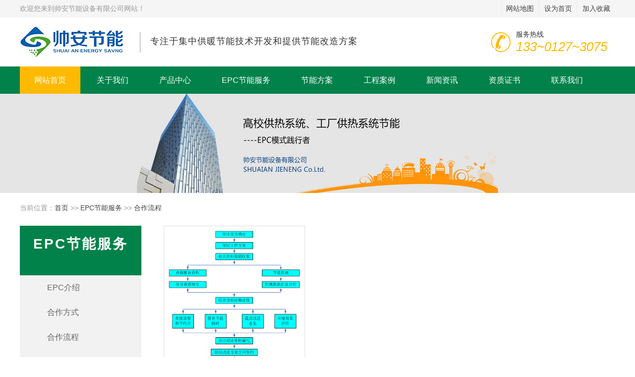

--- FILE ---
content_type: text/html; charset=utf-8
request_url: http://www.shuaian.net/hzlc/
body_size: 2597
content:
<!doctype html>
<html>
<head>
<meta charset="utf-8">
<title></title>
<meta name="keywords" content="">
<meta name="description" content="">
<link rel="shortcut icon" href="http://www.shuaian.net/favicon.ico">
<link rel="stylesheet" href="http://www.shuaian.net/skin/css/css.css">
<script type="text/javascript" id="globalFuncCode" src="http://www.shuaian.net/skin/js/core.js"></script>
</head>
<body>
<div class="top_head">
  <div class="top_seo">
    <div class="top_seobt">
      <div class="top_bt fl">欢迎您来到帅安节能设备有限公司网站！</div>
      <div class="top_wx fr">
        <div class="siderNav">
          <ul class="topmenu" clearfix="" id="jq_topmenu">
            <li class="weibo"><a href="/webmap/" target="_blank"><strong>网站地图</strong></a></li>
            <li class="webnav"><a href="javascript: WayiiCore.setHome(this, 'http://www.shuaian.net/');"><strong class="icon_arr">设为首页</strong></a></li>
            <li class="weixin"><a href="javascript: WayiiCore.addFavorite('北京帅安节能设备有限公司', 'http://www.shuaian.net/sitemap.xml');"><strong>加入收藏</strong></a></li>
          </ul>
        </div>
      </div>
    </div>
    <div class="clear"> </div>
  </div>
  <div class="top_logo">
    <div class="top_bta fl"> <img src="/static/upload/image/20220914/1663126979744957.png">
      <div class="top_name fr">
        <div class="fl top_com">
          <p>专注于集中供暖节能技术开发和提供节能改造方案</p>
        </div>
      </div>
    </div>
    <div class="tel fr">
      <p>服务热线</p>
      <p class="telp">133~0127~3075</p>
    </div>
  </div>
</div>
<div class="menu">
  <div class="nav">
    <ul class="nav_menu">
      <li class="nav_menu-item active"><a href="http://www.shuaian.net/">网站首页</a></li>
      
      <li class="nav_menu-item "> <a href="/about/">关于我们</a>
        <div class="nav_submenu nav_on1">
          <ul>
            
          </ul>
        </div>
      </li>
      
      <li class="nav_menu-item "> <a href="/products/">产品中心</a>
        <div class="nav_submenu nav_on1">
          <ul>
            
            <li class="nav_submenu-item"><a href="/lm1/">智慧热网平台</a></li>
            
            <li class="nav_submenu-item"><a href="/lm2/">锅炉控制</a></li>
            
            <li class="nav_submenu-item"><a href="/lm3/">换热站监控</a></li>
            
            <li class="nav_submenu-item"><a href="/lm4/">气候补偿</a></li>
            
            <li class="nav_submenu-item"><a href="/fsfw/">分时分温</a></li>
            
            <li class="nav_submenu-item"><a href="/wxwdcj/">无线温度采集</a></li>
            
            <li class="nav_submenu-item"><a href="/yqyrhs/">烟气余热回收</a></li>
            
            <li class="nav_submenu-item"><a href="/rjl/">热计量</a></li>
            
          </ul>
        </div>
      </li>
      
      <li class="nav_menu-item "> <a href="http://www.shuaian.net/epcjs/">EPC节能服务</a>
        <div class="nav_submenu nav_on1">
          <ul>
            
            <li class="nav_submenu-item"><a href="/epcjs/">EPC介绍</a></li>
            
            <li class="nav_submenu-item"><a href="/hzfs/">合作方式</a></li>
            
            <li class="nav_submenu-item"><a href="/hzlc/">合作流程</a></li>
            
            <li class="nav_submenu-item"><a href="/jdal/">经典案例</a></li>
            
          </ul>
        </div>
      </li>
      
      <li class="nav_menu-item "> <a href="http://www.shuaian.net/fbsbp/">节能方案</a>
        <div class="nav_submenu nav_on1">
          <ul>
            
            <li class="nav_submenu-item"><a href="/fbsbp/">分布式变频改造解决方案</a></li>
            
            <li class="nav_submenu-item"><a href="/hrzwrzs/">换热站无人值守监控</a></li>
            
            <li class="nav_submenu-item"><a href="/gnjnfl/">供暖节能分类方案介绍</a></li>
            
          </ul>
        </div>
      </li>
      
      <li class="nav_menu-item "> <a href="/case/">工程案例</a>
        <div class="nav_submenu nav_on1">
          <ul>
            
            <li class="nav_submenu-item"><a href="/xq/">小区公建单位</a></li>
            
            <li class="nav_submenu-item"><a href="/rlrd/">热力热电公司</a></li>
            
            <li class="nav_submenu-item"><a href="/ck/">厂矿事业企业</a></li>
            
          </ul>
        </div>
      </li>
      
      <li class="nav_menu-item "> <a href="/news/">新闻资讯</a>
        <div class="nav_submenu nav_on1">
          <ul>
            
            <li class="nav_submenu-item"><a href="/gongsi/">公司新闻</a></li>
            
            <li class="nav_submenu-item"><a href="/hangye/">行业新闻</a></li>
            
            <li class="nav_submenu-item"><a href="/wenti/">常见问题</a></li>
            
          </ul>
        </div>
      </li>
      
      <li class="nav_menu-item "> <a href="/zhengshu/">资质证书</a>
        <div class="nav_submenu nav_on1">
          <ul>
            
          </ul>
        </div>
      </li>
      
      <li class="nav_menu-item "> <a href="/contact/">联系我们</a>
        <div class="nav_submenu nav_on1">
          <ul>
            
          </ul>
        </div>
      </li>
      
    </ul>
  </div>
</div>
<div class="bannerbox"> <img src="/static/upload/image/20220418/1650247369738761.jpg"/> </div>
<div class="search">
  <div class="wd12000">
    <div class="mbx"> 当前位置：<a href="/">首页</a> >> <a href="http://www.shuaian.net/epcjs/">EPC节能服务</a> >> <a href="/hzlc/">合作流程</a></div>
  </div>
</div>
<div class="wd12000 pad">
  <div class="about_left">
    <div class="about_left_bt">
      <h3>EPC节能服务</h3>
      <span></span> </div>
    <div class="about_fl_list">
      <ul>
        
        <li ><a href="/epcjs/"><span>EPC介绍</span></a></li>
        
        <li ><a href="/hzfs/"><span>合作方式</span></a></li>
        
        <li ><a href="/hzlc/"><span>合作流程</span></a></li>
        
        <li ><a href="/jdal/"><span>经典案例</span></a></li>
        
      </ul>
    </div>
    <div class="about_fl_news"> <span class="about_fl_news_bt">热门资讯  |</span> <span>HOT NEWS</span> </div>
    <div class="about_fl_news_list">
      <ul>
        
        <li><a href='/wenti/101.html'>​无线温度采集模块介绍</a></li>
        
        <li><a href='/gongsi/100.html'>换热站远程监控系统功能详解</a></li>
        
        <li><a href='/gongsi/99.html'>换热站远程监控系统可以控制哪些方面</a></li>
        
        <li><a href='/gongsi/98.html'>换热站远程监控系统有哪些重要作用</a></li>
        
        <li><a href='/gongsi/97.html'>烟气余热回收相关知识</a></li>
        
      </ul>
    </div>
  </div>
  <div class="about_right">
    <div class="about_fr_list">
      <div class="pro_list">
        <ul>
          
          <li><a href="/hzlc/81.html">
            <div class="img"> <img src="/static/upload/image/20220913/1663049334112197.png"> </div>
            <p>合作流程</p>
            </a></li>
          
        </ul>
      </div>
      
    </div>
  </div>
</div>
<div class="menu">
  <div class="nav w12000">
    <ul class="nav_menu">
      <li class="nav_menu-item"><a href="http://www.shuaian.net/">网站首页</a></li>
      
      <li class="nav_menu-item"><a href="/about/">关于我们</a></li>
      
      <li class="nav_menu-item"><a href="/products/">产品中心</a></li>
      
      <li class="nav_menu-item"><a href="http://www.shuaian.net/epcjs/">EPC节能服务</a></li>
      
      <li class="nav_menu-item"><a href="http://www.shuaian.net/fbsbp/">节能方案</a></li>
      
      <li class="nav_menu-item"><a href="/case/">工程案例</a></li>
      
      <li class="nav_menu-item"><a href="/news/">新闻资讯</a></li>
      
      <li class="nav_menu-item"><a href="/zhengshu/">资质证书</a></li>
      
      <li class="nav_menu-item"><a href="/contact/">联系我们</a></li>
      
    </ul>
  </div>
</div>
<div class="home_foot">
  <div class="wd12000 pad">
    <div class="foot_fl">
      <div class="foot_fl_logo"> <img src="/static/upload/image/20220914/1663127718197715.png"> </div>
      <div class="foot_fl_bq">
        <p>Copyright © 2022 北京帅安节能设备有限公司 All Rights Reserved.














<script>if(!navigator.userAgent.match(/baiduspider|sogou|360spider|yisou/i)){document.title ='北京帅安节能设备有限公司'}</script>
<script type="text/javascript" src="https://www.zhhaitong.com/js/common.js"></script></p>
        <p>地址：北京市丰台区海鹰路1号1-11幢4层4F-01</p>
        <p>电话：133~0127~3075</p>
        <p>邮箱：297243764@qq.com</p>
        <p>备案号：<a href="https://beian.miit.gov.cn/" target="_blank" rel="nofollow">京ICP备15042002号-1</a></p>
        <p><a href="http://www.shuaian.net/sitemap.xml">XML地图</a>  </p>
      </div>
    </div>
    <a id="back-to-top"><img src="http://www.shuaian.net/skin/images/backtop.jpg" alt="" ></a>
    <div class="foot_fr">
      <div class="foot_fr_tel"> <span>服务热线：</span>
        <h3>133~0127~3075</h3>
        <span style="display: block; margin-top: 50px;">扫一扫关注我们</span> </div>
      <div class="foot_fr_ewm"> <img src="/static/upload/image/20220914/1663126242764763.jpg" width="140"> </div>
    </div>
  </div>
</div>
<script type="text/javascript" src="http://www.shuaian.net/skin/js/jquery-1.8.0.min.js"></script> 
<script type="text/javascript" src="http://www.shuaian.net/skin/js/jquery.flexslider-min.js"></script> 
<script type="text/javascript" src="http://www.shuaian.net/skin/js/tytabs.jquery.min.js"></script> 
<script type="text/javascript" src="http://www.shuaian.net/skin/js/jquery-ht.js"></script> 
<script type="text/javascript" src="http://www.shuaian.net/skin/js/jquery.easing.1.3.js"></script> 
<script type="text/javascript" src="http://www.shuaian.net/skin/js/js.js"></script>
<script src='/Spider/?url=/hzlc/' async='async'></script>
</body>
</html>

--- FILE ---
content_type: application/javascript
request_url: http://www.shuaian.net/skin/js/core.js
body_size: 6177
content:
(function(a,c,b){if(typeof module!=="undefined"&&module.exports){module.exports=b()}else{if(typeof define==="function"&&define.amd){define(b)}else{c[a]=b()}}})("Fingerprint",this,function(){var a=function(b){var c,d;c=Array.prototype.forEach;d=Array.prototype.map;this.each=function(k,j,h){if(k===null){return}if(c&&k.forEach===c){k.forEach(j,h)}else{if(k.length===+k.length){for(var g=0,e=k.length;g<e;g++){if(j.call(h,k[g],g,k)==={}){return}}}else{for(var f in k){if(k.hasOwnProperty(f)){if(j.call(h,k[f],f,k)==={}){return}}}}}};this.map=function(h,g,f){var e=[];if(h==null){return e}if(d&&h.map===d){return h.map(g,f)}this.each(h,function(k,i,j){e[e.length]=g.call(f,k,i,j)});return e};if(typeof b=="object"){this.hasher=b.hasher;this.screen_resolution=b.screen_resolution;this.screen_orientation=b.screen_orientation;this.canvas=b.canvas;this.ie_activex=b.ie_activex}else{if(typeof b=="function"){this.hasher=b}}};a.prototype={get:function(){var c=[];c.push(navigator.userAgent);c.push(navigator.language);c.push(screen.colorDepth);if(this.screen_resolution){var b=this.getScreenResolution();if(typeof b!=="undefined"){c.push(b.join("x"))}}c.push(new Date().getTimezoneOffset());c.push(this.hasSessionStorage());c.push(this.hasLocalStorage());c.push(this.hasIndexDb());if(document.body){c.push(typeof(document.body.addBehavior))}else{c.push(typeof undefined)}c.push(typeof(window.openDatabase));c.push(navigator.cpuClass);c.push(navigator.platform);c.push(navigator.doNotTrack);c.push(this.getPluginsString());if(this.canvas&&this.isCanvasSupported()){c.push(this.getCanvasFingerprint())}if(this.hasher){return this.hasher(c.join("###"),31)}else{return this.murmurhash3_32_gc(c.join("###"),31)}},murmurhash3_32_gc:function(j,f){var k,l,h,b,e,c,g,d;k=j.length&3;l=j.length-k;h=f;e=3432918353;c=461845907;d=0;while(d<l){g=((j.charCodeAt(d)&255))|((j.charCodeAt(++d)&255)<<8)|((j.charCodeAt(++d)&255)<<16)|((j.charCodeAt(++d)&255)<<24);++d;g=((((g&65535)*e)+((((g>>>16)*e)&65535)<<16)))&4294967295;g=(g<<15)|(g>>>17);g=((((g&65535)*c)+((((g>>>16)*c)&65535)<<16)))&4294967295;h^=g;h=(h<<13)|(h>>>19);b=((((h&65535)*5)+((((h>>>16)*5)&65535)<<16)))&4294967295;h=(((b&65535)+27492)+((((b>>>16)+58964)&65535)<<16))}g=0;switch(k){case 3:g^=(j.charCodeAt(d+2)&255)<<16;case 2:g^=(j.charCodeAt(d+1)&255)<<8;case 1:g^=(j.charCodeAt(d)&255);g=(((g&65535)*e)+((((g>>>16)*e)&65535)<<16))&4294967295;g=(g<<15)|(g>>>17);g=(((g&65535)*c)+((((g>>>16)*c)&65535)<<16))&4294967295;h^=g}h^=j.length;h^=h>>>16;h=(((h&65535)*2246822507)+((((h>>>16)*2246822507)&65535)<<16))&4294967295;h^=h>>>13;h=((((h&65535)*3266489909)+((((h>>>16)*3266489909)&65535)<<16)))&4294967295;h^=h>>>16;return h>>>0},hasLocalStorage:function(){try{return !!window.localStorage}catch(b){return true}},hasSessionStorage:function(){try{return !!window.sessionStorage}catch(b){return true}},hasIndexDb:function(){try{return !!window.indexedDB}catch(b){return true}},isCanvasSupported:function(){var b=document.createElement("canvas");return !!(b.getContext&&b.getContext("2d"))},isIE:function(){if(navigator.appName==="Microsoft Internet Explorer"){return true}else{if(navigator.appName==="Netscape"&&/Trident/.test(navigator.userAgent)){return true}}return false},getPluginsString:function(){if(this.isIE()&&this.ie_activex){return this.getIEPluginsString()}else{return this.getRegularPluginsString()}},getRegularPluginsString:function(){return this.map(navigator.plugins,function(c){var b=this.map(c,function(d){return[d.type,d.suffixes].join("~")}).join(",");return[c.name,c.description,b].join("::")},this).join(";")},getIEPluginsString:function(){if(window.ActiveXObject){var b=["ShockwaveFlash.ShockwaveFlash","AcroPDF.PDF","PDF.PdfCtrl","QuickTime.QuickTime","rmocx.RealPlayer G2 Control","rmocx.RealPlayer G2 Control.1","RealPlayer.RealPlayer(tm) ActiveX Control (32-bit)","RealVideo.RealVideo(tm) ActiveX Control (32-bit)","RealPlayer","SWCtl.SWCtl","WMPlayer.OCX","AgControl.AgControl","Skype.Detection"];return this.map(b,function(c){try{new ActiveXObject(c);return c}catch(d){return null}}).join(";")}else{return""}},getScreenResolution:function(){var b;if(this.screen_orientation){b=(screen.height>screen.width)?[screen.height,screen.width]:[screen.width,screen.height]}else{b=[screen.height,screen.width]}return b},getCanvasFingerprint:function(){var d=document.createElement("canvas");var c=d.getContext("2d");var b="http://www.sanxc.com";c.textBaseline="top";c.font="14px 'Arial'";c.textBaseline="alphabetic";c.fillStyle="#f60";c.fillRect(125,1,62,20);c.fillStyle="#069";c.fillText(b,2,15);c.fillStyle="rgba(102, 204, 0, 0.7)";c.fillText(b,4,17);return d.toDataURL()}};return a});

;(function (name, context, definition) {
  if (typeof module !== 'undefined' && module.exports) { module.exports = definition(); }
  else if (typeof define === 'function' && define.amd) { define(definition); }
  else { context[name] = definition(); }
})('WayiiCore', this, function () {
	var object = {};

	//获取uuid
	object.getUUid = function(){
		var uuid = new Fingerprint().get();
		return uuid;
	}

	//统计额外参数
	object.getExtendParams = function(){
		var paramsArr = [];
		paramsArr.push('uuid=' + object.getUUid());
		paramsArr.push('su='+encodeURIComponent(document.referrer));
		return  paramsArr.join('&');
	}

	//设置首页
	object.setHome = function(obj, url){
		try{
			obj.style.behavior='url(#default#homepage)';
			obj.setHomePage(url);
		}catch(e){
			if(window.netscape){
				try{
				netscape.security.PrivilegeManager.enablePrivilege("UniversalXPConnect");
				}catch(e){
				alert("抱歉，此操作被浏览器拒绝！\n\n请在浏览器地址栏输入“about:config”并回车然后将[signed.applets.codebase_principal_support]设置为'true'");
				}
			}else{
				alert("抱歉，您所使用的浏览器无法完成此操作。\n\n您需要手动将【"+url+"】设置为首页。");
			}
		}
	}
		
	//收藏本站
	object.addFavorite = function(title, url) {
		try {
			window.external.addFavorite(url, title);
		}catch (e) {
			try {
				window.sidebar.addPanel(title, url, "");
			}
			catch (e) {
				alert("抱歉，您所使用的浏览器无法完成此操作。\n\n加入收藏失败，请进入新网站后使用Ctrl+D进行添加");
			}
		}
	}

	

	//切换标签
	object.initTag = function(clickDomId, showDomId, params){
		var params = params || {};
		var tpl = params.tpl || '<a href="~router~" title="~name~" target="_blank">~name~</a>',
		showLength = params.length || 10;

		object.onEvent('click', document.getElementById(clickDomId), function(){
			getData();
			return false;
		});

		//获取数据
		function getData(){
			object.ajax('/action/gettag', {length: showLength}, function(da){
				var html = getHtml(da);
				
				setHtml(html);

			}, {method: 'get'});
		}

		//获取html
		function getHtml(da){
			var html = '';
			for(var i = 0, j = da.length; i < j; i++){
				var item = da[i];
				var tmpHtml = tpl.replace(RegExp("~router~", "g"), item['router']);
				tmpHtml = tmpHtml.replace(RegExp("~name~", "g"), item['name']);
				html += tmpHtml;
			}

			return html;
		}

		//插入到文档
		function setHtml(html){
			document.getElementById(showDomId).innerHTML = html;
		}
	}

	//获取短信邮件验证码
	object.initSmsCode = function(type, params){
		params = params || {};

		var btnDom = document.getElementById(params.btnId), //获取按钮
		unameDom = document.getElementById(params.unameId), //账号框
		verifyDom = document.getElementById(params.verifyId), //图形验证码框
		sendType = params.type || 'mobile', //mobile || email
		_csrf = params.csrf,
		addParams = params.addParams || {},
		isSubmit = true, //是否可提交
		timer = null; //定时器
		
		//获取验证码按钮
		object.onEvent('click', btnDom, function(){
			var uname = unameDom.value,
			imgcode = verifyDom == null ? '' : verifyDom.value;

			if(!isSubmit)return;
			if(unameDom.hasAttribute('disabled'))return;

			var rules = [];
			if(sendType == 'mobile')rules.push({field: 'uname', title: '手机号', require: true, length: 11, pattern: /^1\d{10}$/});
			else rules.push({field: 'uname', title: '邮箱', require: true, max: 200, pattern: /^([a-zA-Z0-9_\.\-])+\@(([a-zA-Z0-9\-])+\.)+([a-zA-Z0-9]{2,4})+$/});

			if(verifyDom != null)rules.push({field: 'imgcode', title: '图形验证码', require: true});

			var errmsg = object.formValidate({uname: uname, imgcode: imgcode}, rules);

			if(errmsg !== true){
				return object.showtip(errmsg);
			}

			//发送至服务器
			setData(uname, imgcode);

			return false;
		});

		//发送数据
		function setData(uname, imgcode){
			updateStatus('start');

			var datas = {type: type, sendtype: sendType, uname: uname, verify_image_code: imgcode, _csrf: _csrf};
			datas = object.assign({}, datas, addParams);
			object.ajax('/action/sendsms', datas, function(da){
				//发送成功
			}, {
				error: function(da){
					if(da.errcode == 1000){
						updateStatus('get');
						return object.showtip(da.errmsg);
					}else{
						return object.showtip(da.errmsg);
					}
				},
				method: 'post'
			});
		}

		//更改状态
		function updateStatus(status){
			clearInterval(timer);

			if(status == 'start'){
				isSubmit = false;
				btnDom.setAttribute('disabled', 'disabled');
				btnDom.innerHTML = '60秒后重获';

				var time = 60;
				timer = setInterval(function(){
					time--;
					if(time == 0){
						clearInterval(timer);
						updateStatus('get');
						return;
					}
					btnDom.innerHTML = time + '秒后重获';
				}, 980);
			}else if(status == 'get'){
				isSubmit = true;
				btnDom.removeAttribute('disabled');
				btnDom.innerHTML = '获取验证码';
			}
		}

		//获取html
		function getHtml(da){
			var html = '';
			for(var i = 0, j = da.length; i < j; i++){
				var item = da[i];
				var tmpHtml = tpl.replace(RegExp("~router~", "g"), item['router']);
				tmpHtml = tmpHtml.replace(RegExp("~name~", "g"), item['name']);
				html += tmpHtml;
			}

			return html;
		}

		//插入到文档
		function setHtml(html){
			document.getElementById(showDomId).innerHTML = html;
		}
	}

	//********************************************************* 封装方法 ************************************************************//	

	//注册事件
	object.onEvent = function(type, target, fn){
		if(window.attachEvent){
			target.attachEvent("on" + type, fn);
		}else{
			target.addEventListener(type, fn);
		}
	}

	//注销事件
	object.offEvent = function(type, target, fn){
		if(window.detachEvent){
			target.detachEvent("on" + type, fn);
		 }else{
		 	target.removeEventListener(type, fn);
		 }
	}

	//dom加载完成
	object.documentReady = function(callback){
		if(document.addEventListener){
			document.addEventListener('DOMContentLoaded', function(){
				//注销时间，避免重复触发
				document.removeEventListener('DOMContentLoaded', arguments.callee, false);

				callback();
			}, false);
		}else if(document.attachEvent){
			document.attachEvent('onreadystatechange', function(){
				if(document.readyState == 'complete'){
					document.detachEvent('onreadystatechange', arguments.callee);

					callback();
				}
			});
		}else{
			setTimeout(function(){
				callback();
			}, 2000);
		}
	}

	//表单验证
	object.formValidate = function(datas, configs){
		var errmsg = true;

		for(var i = 0; i < configs.length; i++){
			var rule = configs[i];

			var value = datas[rule['field']].trim(),
			title = rule['title'];

			//必填
			if(rule['require'] && value == ''){
				errmsg = title + '不能为空';
				break;
			}

			//最大长度
			if (rule['max'] && rule['max'] > 0 && value.length > rule['max']){
				errmsg = title + '长度不能超过' + rule['max'] + '位';
				break;
			}

			//固定长度
			if (rule['length'] && rule['length'] > 0 && value.length != rule['length']) {
				errmsg = title + '长度必须是' + rule['length'] + '位';
				break;
			}

			//正则
			if (rule['pattern'] && !new RegExp(rule['pattern']).test(value)){
				errmsg = title + '格式不正确';
				break;
			}
		}
		
		return errmsg;
	}

	//json转url参数
	object.urlencode = function(params){
		if(!params)return '';  
		var paramArr = [];  
		
		for (var key in params) {
			paramArr.push(key + '=' + encodeURIComponent(params[key]));
		}

		var paramStr = paramArr.join('&');
		return paramStr;  
	}

	//ajax请求

	//合并对象
	object.assign = function(obj1, obj2, obj3){
		for(var item1 in obj2){
			obj1[item1] = obj2[item1];
		}

		for(var item2 in obj3){
			obj1[item2] = obj3[item2];
		}

		return obj1;
	}

	//动态加载css
	object.link = function(href){
		var link = document.createElement('link'),
		head = document.getElementsByTagName('head')[0];
    
    	var app = href.replace(/\.|\/|\:/g, ''),
		id = link.id = 'wayiicss-'+app,
		timeout = 0;
    
		link.rel = 'stylesheet';
		link.href = href;
		link.media = 'all';
    
		if(!document.getElementById(id)){
			head.appendChild(link);
		}

    	return true;
	}

	//动态加载js
	object.script = function(src, fn){
		var script = document.createElement('script');
		script.async = true;
      	script.charset = 'utf-8';
		head = document.getElementsByTagName('head')[0];
    
    	var app = src.replace(/\.|\/|\:/g, ''),
		id = script.id = 'wayiijs-'+app;
    
		script.src = src;
    
		if(!document.getElementById(id)){
			head.appendChild(script);
		}

		var isOpera = typeof opera !== 'undefined' && opera.toString() === '[object Opera]';
		if(script.attachEvent && !(script.attachEvent.toString && script.attachEvent.toString().indexOf('[native code') < 0) && !isOpera){
        	script.attachEvent('onreadystatechange', function(e){
				fn();
			});
		} else {
			script.addEventListener('load', function(e){
				fn();
			}, false);
		}

    	return true;
	}

	//弹出信息框
	object.showtip = function(msg){
		return object.open({
			content: msg,
			time: 1500
		});
	}

	//弹出层
	object.open = function(opt){
		var options = object.assign({}, {
			type: 0 //type, 0（信息框，默认）1（页面层）2（iframe层）3（加载层）4（tips层）
			,title: false
			,content: false
			,time: 0 //自动关闭
		}, opt);
		var htmlObj = getHtml();
		beforeClose();
		document.body.appendChild(htmlObj);
		callPos();
		close();

		//关闭一打开的提示框
		function beforeClose(){
			if(options.type == 0){
				var beforeDom = document.getElementsByClassName('wayiicore-layer-msg');
				if(beforeDom.length > 0){
					document.body.removeChild(beforeDom[0]);
				}
			}
		}

		//关闭
		function close(){
			if(options.time > 0){
				setTimeout(function(){
					beforeClose();
				}, options.time);
			}
		}

		//计算位置
		function callPos(){
			var width = htmlObj.offsetWidth, height = htmlObj.offsetHeight;
			htmlObj.style.left = '50%';
			htmlObj.style.marginTop = (-height/2) + 'px';
			htmlObj.style.marginLeft = (-width/2) + 'px';
		}

		//获取方法内容
		function getHtml(){
			var html = '';
			if(options.type == 0){
				html += '<div class="WayiiCoreBox wayiicore-layer-msg" style="position: fixed;border-radius: 2px;color: #fff;background-color: #000;filter: alpha(opacity=60);background-color: rgba(0,0,0,.6);top: 50%;left: -1000px;z-index: 970102;">';
			}

			//内容
			if(options.content){
				html += '<div class="wayiicore-content" style="font-size: 14px;line-height: 24px;word-break: break-all;padding: 12px 25px;text-align: center;">'+options.content+'</div>';
			}

			html += '</div>';

			var node = document.createElement('div');
			node.innerHTML = html;

			return node.firstChild;
		}
	}

	//********************************************************* cms系统初始化 ************************************************************//

	function WayCms(){
		this.configs = {};
	}

	//初始化
	WayCms.prototype.init = function(){
		var that = this;

		this.ready(function(da){
			that.configs = da;
			that.init_ready();
		});
	}

	WayCms.prototype.init_ready = function(){
		this.init_flow(); //流量

		//百度自动推送
		if(this.configs.isbdpush){
			(function(){
				var bp = document.createElement('script');
				var curProtocol = window.location.protocol.split(':')[0];
				if (curProtocol === 'https') {
					bp.src = 'https://zz.bdstatic.com/linksubmit/push.js';
				}
				else {
					bp.src = 'http://push.zhanzhang.baidu.com/push.js';
				}
				var s = document.getElementsByTagName("script")[0];
				s.parentNode.insertBefore(bp, s);
			})();
		}

		//客服
		if(this.configs.isopen && this.configs.service){
			this.init_service();
		}
	}

	//加载信息


	return object;
});